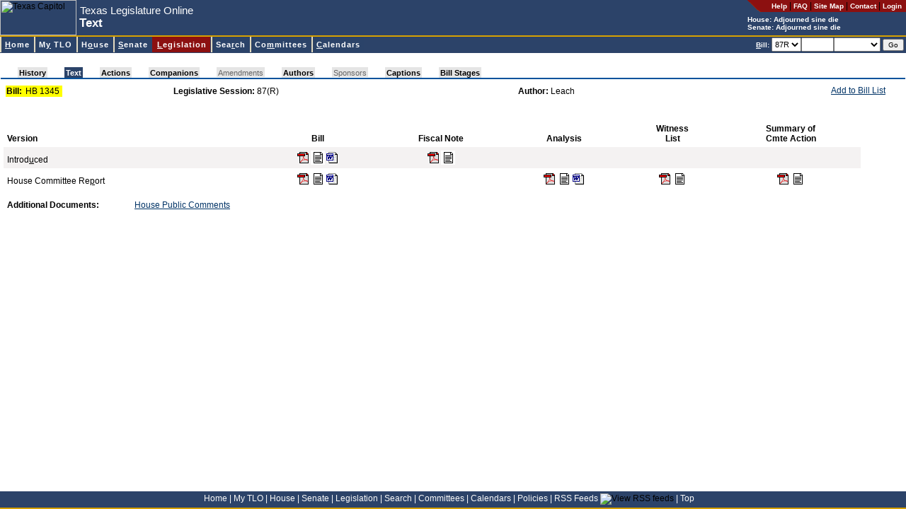

--- FILE ---
content_type: text/html; charset=utf-8
request_url: https://capitol.texas.gov/billlookup/text.aspx?LegSess=87R&Bill=HB1345
body_size: 10266
content:

<!DOCTYPE HTML PUBLIC "-//W3C//DTD HTML 4.0 Transitional//EN" >
<html>
	<head>
		<title id="pageTitle">Texas Legislature Online - 87(R) Text for HB 1345</title>
		<link rel="Shortcut Icon" type="image/x-icon" href="../images/favicon.ico" />			
		<script src="../scripts/billnumber.js" type="text/javascript"></script>
		<script src="../scripts/dialogWindow.js" type="text/javascript"></script>
		<link href="../stylesheets/style.css" type="text/css" rel="stylesheet"/>
		
	</head>
	<body id="billlookup" onload="JavaScript:openTextWindowIfRequested()">
	    <div id="container">
	    <div id="banner">
		
<div id="pageHeader">

<a name="top"></a><a href="#startcontent" class="skipToContentLink" tabindex=1>Skip to main content.</a>

<table id="hdrTable" cellspacing="0" cellpadding="0" width="100%" summary="Table contains page description and navigation."  border=0>
  <tr>
    <td>
      <table id="Table2" height="100%" cellspacing="0" cellpadding="0"
      summary="Table contains page description." border="0">
        <tr>
          <td class="noPrint">
          <img id="usrHeader_imgHeader" Width="108" Height="50" src="../Images/capitolSmall.jpg" alt="Texas Capitol" style="border-width:0px;" /></td>
          <td align="left" width="100%">
			<span class="applicationName"><span id="usrHeader_lblApplicationName" style="display:inline-block;width:300px;">Texas Legislature Online</span></span><br/>
			<span class="pageDescription"><span id="usrHeader_lblPageTitle" style="display:inline-block;width:420px;">Text</span></span>
          </td>
          <td valign="top" bgcolor="#2c4369">
            <table class="noPrint" height="100%" cellspacing="0" cellpadding="0" border="0">
              <tr>
                <td class="utilityLink" valign="top" nowrap align="right"><img
                  alt="*" src="/images/headerroundededge.gif" /></td>

                <td nowrap bgcolor="#8c1010" height="17">&nbsp; &nbsp; 
                <a class="utilityLink" href="https://capitol.texas.gov/tlodocs/webhelp/tlo.htm" target=_new_><strong>Help</strong></a> | 
                <a class="utilityLink" href="/Resources/FAQ.aspx"><strong>FAQ</strong></a> | 
                <a class="utilityLink" href="/Resources/sitemap.aspx"><strong>Site Map</strong></a> |
                <a class="utilityLink" href="/Resources/contactText.aspx"><strong>Contact</strong></a> |
				
                  <a class="utilityLink" href="/MyTLO/Login/Login.aspx?ReturnUrl=/billlookup/text.aspx?LegSess=87R&Bill=HB1345"><strong>Login</strong></a> &nbsp;
                                  
                </td></tr>
              <tr>
                <td nowrap align="left" colSpan="2">
			<font style="font-weight: bold; font-size: 10px" color=white>House: <script src="/tlodocs/SessionTime/HouseSessTimeTooltip.js?v=46038"></script></font><br/><font style="font-weight: bold; font-size: 10px" color=white>Senate: <script src="/tlodocs/SessionTime/SenateSessTimeTooltip.js?v=46038"></script></font>
            </td></tr>
            </table>
        </td></tr>
        </table>
        </td>
        </tr>
        </table>
        
		<a href="#startcontent" accesskey="0"></a>       
        
</div>


<div id="navMenu">

<table cellspacing=0 cellpadding=0 width="100%">
  <tbody>
  <tr>
    <td class="divider"></td></tr>
  </tbody>
</table>



<link rel="stylesheet" type="text/css" href="/stylesheets/ddm-style-relative.css">
<script type="text/javascript" src="/scripts/BrowserInfo.js" defer="true"></script>
<script type="text/javascript" src="/scripts/ddm-dom.js" defer="true"></script>
<script type="text/javascript" src="/scripts/ddm-keyboard.js" defer="true"></script>

<table cellspacing=0 cellpadding=0 width="100%"
bgcolor="#2c4369" border=0 summary="Table contains site navigation.">
  <tbody>
  <tr>
    <td>
      <ul class="ddm" id="ddm">
        <li id="nav-home">
        <h3><a class="highlight" accessKey="H" tabIndex="10"
        href="/Home.aspx"><span class="underline">H</span>ome</a></h3></li>


        <li id=nav-mytlo>
        <h3><a class=highlight accessKey="Y" tabIndex="10"
        href="/MnuMyTLO.aspx">M<span class="underline">y</span> TLO</a></h3>
        <ul style="WIDTH: 13em">
          <li><a tabIndex="10" href="/MyTLO/BillList/BillList.aspx">Bill Lists</a></li>
          <li><a class="nohref" tabIndex="10">Alerts</a>
          <ul style="WIDTH: 12em">
            <li><a tabIndex="10" href="/MyTLO/Alerts/Bills.aspx">Bills</a></li>
            <li><a tabIndex="10" href="/MyTLO/Alerts/Posting.aspx?Type=Calendars">Calendars</a></li>
            <li><a tabIndex="10" href="/MyTLO/Alerts/Posting.aspx?Type=Notices">Committee Notices</a></li>
            <li><a tabIndex="10" href="/MyTLO/Alerts/Posting.aspx?Type=Minutes">Committee Minutes</a></li>
            <li><a tabIndex="10" href="/MyTLO/Alerts/Subjects.aspx">Subjects</a></li>
            <li><a tabIndex="10" href="/MyTLO/Alerts/Adjourn.aspx">Adjournment Notice</a></li>
          </ul></li>
          <li><a tabIndex="10" href="/MyTLO/Search/SavedSearches.aspx">Saved Searches</a></li>
          <li><a tabIndex="10" href="/MyTLO/PDA/MobilePDA.aspx">Mobile Device Support</a></li>
          <li><a tabIndex="10" href="/MyTLO/RSS/RSSFeeds.aspx">RSS Feeds</a></li>
		</ul></li>

        <li id="nav-house">
        <h3><a class="highlight" accessKey="O" tabIndex="10"
        href="/MnuHouse.aspx">H<span class="underline">o</span>use</a></h3>
 		 <ul style="WIDTH: 16em">
           <li><a tabIndex="10" href="https://house.texas.gov">Home</a></li>
           <li><a tabIndex="10" href="https://house.texas.gov/speaker">Speaker of the House</a></li>
           <li><a tabIndex="10" href="/Members/Members.aspx?Chamber=H">Members</a></li>
           <li><a tabIndex="10" href="/Committees/CommitteesMbrs.aspx?Chamber=H">Committees</a></li>
           <li><a tabIndex="10" href="/Committees/MeetingsHouse.aspx">Committee Meetings</a></li>
           <li><a tabIndex="10" href="/Calendars/Calendars.aspx?Chamber=H">Calendars</a></li>
           <li><a tabindex="10" href="/Search/CurrentHouseAmendment.aspx">Current Amendment</a></li>
           <li><a tabIndex="10" href="https://house.texas.gov/journals">Journals</a></li>
           <li><a tabIndex="10" href="http://hro.house.texas.gov">House Research Organization</a></li>
           <li><a tabindex="10" href="http://kids.house.texas.gov/">Kids' House</a></li>
		</ul>
 		</li>
        <li id="nav-senate">
        <h3><a class="highlight" accessKey="S" tabIndex="10"
        href="/MnuSenate.aspx"><span class="underline">S</span>enate</a></h3>
		 <ul style="WIDTH: 14em">
          <li><a tabIndex="10" href="http://senate.texas.gov">Home</a></li>
          <li><a tabIndex="10" href="http://senate.texas.gov/ltgov.php">Lieutenant Governor</a></li>
          <li><a tabIndex="10" href="/Members/Members.aspx?Chamber=S">Members</a></li>
          <li><a tabIndex="10" href="/Committees/CommitteesMbrs.aspx?Chamber=S">Committees</a></li>
          <li><a tabIndex="10" href="/Committees/MeetingsSenate.aspx">Committee Meetings</a></li>
          <li><a tabIndex="10" href="/Calendars/Calendars.aspx?Chamber=S">Calendars</a></li>
          <li><a tabIndex="10" href="http://journals.senate.texas.gov">Journals</a></li>
          <li><a tabIndex="10" href="http://senate.texas.gov/src.php">Senate Research Center</a></li>
          <li><a tabindex="10" href="http://senate.texas.gov/kids">Senate Kids</a></li> 
		</ul>
        </li>

        <li id="nav-billlookup">
        <h3><a class="highlight" accessKey="L" tabIndex="10"
        href="/MnuLegislation.aspx"><span class="underline">L</span>egislation</a></h3>
        <ul style="WIDTH: 13em">
          <li><a tabIndex="10" href="/BillLookup/BillNumber.aspx">Bill Lookup</a></li>
          <li><a tabIndex="10" href="/Reports/BillsBy.aspx">Reports</a></li>
          <li><a tabIndex="10" href="/BillLookup/VoteInfo.aspx">Vote Information</a></li>
          <li><a tabindex="10" href="/BillLookup/FileDownloads.aspx">File Downloads</a></li>
		</ul>
        </li>
        <li id="nav-search">
        <h3><a class="highlight" accessKey="R" tabIndex="10"
        href="/MnuSearch.aspx">Sea<span class="underline">r</span>ch</a></h3>
        <ul style="WIDTH: 15em">
          <li><a tabIndex="10" href="/Search/BillSearch.aspx">Bill Search</a></li>
          <li><a tabIndex="10" href="/Search/TextSearch.aspx">Text Search</a></li>
          <li><a tabIndex="10" href="/Search/AmendSearch.aspx">Amendment Search</a></li>
          <li><a tabIndex="10" href="https://statutes.capitol.texas.gov">Texas Statutes</a></li>
          <li><a tabIndex="10" href="https://house.texas.gov/journals">House Journals</a></li>
          <li><a tabIndex="10" href="http://journals.senate.texas.gov">Senate Journals</a></li>
          <li><a tabIndex="10" href="https://statutes.capitol.texas.gov">Texas Constitution</a></li>
          <li><a tabindex="10" href="http://lrl.texas.gov/legis/billsearch/lrlhome.cfm">Legislative Archive System</a></li>
		</ul></li>
        <li id="nav-committees">
        <h3><a class="highlight" accessKey="M" tabIndex="10"
        href="/MnuCommittees.aspx">Co<span class="underline">m</span>mittees</a></h3>
        <ul style="WIDTH: 22em">
          <li><a class="nohref" tabIndex="10">Meetings by Date</a>
          <ul style="WIDTH: 8em">
            <li><a tabIndex="10" href="/Committees/MeetingsbyDate.aspx?Chamber=H">House</a>
            </li>
            <li><a tabIndex="10" href="/Committees/MeetingsbyDate.aspx?Chamber=S">Senate</a>
            </li>
            <li><a tabIndex="10" href="/Committees/MeetingsbyDate.aspx?Chamber=J">Joint</a>
            </li>
            <li><a tabIndex="10" href="/Committees/MeetingsbyDate.aspx?Chamber=C">Conference Committees</a>
            </li>
            </ul></li>
          <li><a class="nohref" tabIndex="10">Upcoming Meetings</a>
          <ul style="WIDTH: 8em">
            <li><a tabIndex="10" href="/Committees/MeetingsUpcoming.aspx?Chamber=H">House</a>
            </li>
            <li><a tabIndex="10" href="/Committees/MeetingsUpcoming.aspx?Chamber=S">Senate</a>
            </li>
            <li><a tabIndex="10" href="/Committees/MeetingsUpcoming.aspx?Chamber=J">Joint</a>
            </li>
            <li><a tabIndex="10" href="/Committees/MeetingsUpcoming.aspx?Chamber=C">Conference Committees</a>
            </li>
            </ul></li>
          <li><a class="nohref" tabIndex="10">Meetings by Committee</a>
          <ul style="WIDTH: 6em">
            <li><a tabIndex="10" href="/Committees/Committees.aspx?Chamber=H">House</a>
            </li>
            <li><a tabIndex="10" href="/Committees/Committees.aspx?Chamber=S">Senate</a>
            </li>
            <li><a tabIndex="10" href="/Committees/Committees.aspx?Chamber=J">Joint</a>
            </li></ul></li>
          <li class="dividerAbove"><a class="nohref" tabIndex="10">Committee Requests for Information</a>
          <ul style="WIDTH: 6em">
            <li style="margin-top:0px !important;padding-top:0px !important;border-top:0px solid #000000 !important;"><a tabIndex="10" href="/Committees/RequestsForInformation.aspx?Chamber=H">House</a>
            </li>
            <li style="margin-top:0px !important;padding-top:0px !important;border-top:0px solid #000000 !important;"><a tabIndex="10" href="/Committees/RequestsForInformation.aspx?Chamber=J">Joint</a>
            </li>
            </ul></li>
            
            <li class="dividerAbove">
                <a tabIndex="10" href="/Committees/Membership.aspx">Committee
                    Membership</a> </li>
   
        </ul></li>
        <li id="nav-calendars">
        <h3><a class="highlight" accessKey="C" tabIndex="10" href="/MnuCalendars.aspx"><span class="underline">C</span>alendars</a></h3>
        <ul style="WIDTH: 10em">
          <li><a class="nohref" tabIndex="10">By Date</a>
          <ul style="WIDTH: 6em">
            <li><a tabIndex="10" href="/Calendars/CalendarsByDate.aspx?Chbr=H">House</a>
            </li>
            <li><a tabIndex="10" href="/Calendars/CalendarsByDate.aspx?Chbr=S">Senate</a>
            </li></ul></li>
          <li><a class="nohref" tabIndex="10">Upcoming</a>
          <ul style="WIDTH: 6em">
            <li><a tabIndex="10" href="/Calendars/CalendarsByLegislature.aspx?Chbr=H">House</a>
            </li>
            <li><a tabIndex="10" href="/Calendars/CalendarsByLegislature.aspx?Chbr=S">Senate</a>
            </li></ul></li>
          <li><a class="nohref" tabIndex="10">By Legislature</a>
          <ul style="WIDTH: 6em">
            <li><a tabIndex="10" href="/Calendars/CalendarsByLegislature.aspx?Chbr=H&ForLeg=1">House</a>
            </li>
            <li><a tabIndex="10" href="/Calendars/CalendarsByLegislature.aspx?Chbr=S&ForLeg=1">Senate</a>
            </li></ul></li></ul></li>
		</td>
		<td class="noPrint" align="right" nowrap>

<form method="Post" onSubmit="return ValidateNextBill()" ID="frmNextBill" style="height:20px"><font color="white" style="FONT-WEIGHT: bold; FONT-SIZE: 10px"><u>B</u>ill:</font> <select ID="NextBillLegSess" name="NextBillLegSess" tabindex="10" style="height:20px" ><option  value="892">892</option><option  value="891">891</option><option  value="89R">89R</option><option  value="884">884</option><option  value="883">883</option><option  value="882">882</option><option  value="881">881</option><option  value="88R">88R</option><option  value="873">873</option><option  value="872">872</option><option  value="871">871</option><option selected="selected" value="87R">87R</option><option  value="86R">86R</option><option  value="851">851</option><option  value="85R">85R</option><option  value="84R">84R</option><option  value="833">833</option><option  value="832">832</option><option  value="831">831</option><option  value="83R">83R</option><option  value="821">821</option><option  value="82R">82R</option><option  value="811">811</option><option  value="81R">81R</option><option  value="80R">80R</option><option  value="793">793</option><option  value="792">792</option><option  value="791">791</option><option  value="79R">79R</option><option  value="784">784</option><option  value="783">783</option><option  value="782">782</option><option  value="781">781</option><option  value="78R">78R</option><option  value="77R">77R</option><option  value="76R">76R</option><option  value="75R">75R</option><option  value="74R">74R</option><option  value="73R">73R</option><option  value="724">724</option><option  value="723">723</option><option  value="722">722</option><option  value="721">721</option><option  value="72R">72R</option><option  value="716">716</option><option  value="715">715</option><option  value="714">714</option><option  value="713">713</option><option  value="712">712</option><option  value="711">711</option><option  value="71R">71R</option></select><input type="text" size="5" maxlength="9" accesskey="B" tabindex="11" ID="NextBill" NAME="NextBill" style="height:20px" /><select name="NextBillInfoType" ID="NextBillInfoType" style="width:6em; height: 20px" tabindex="12"><option value="" selected></option><option value="actions">Actions</option><option value="history">History</option><option value="text">Text</option></select> <input type="Submit" value="Go" tabindex="13" style="FONT-SIZE: 10px" ID="btnNextBillGo" NAME="btnSubmitNextBill" class="button"/></form>&nbsp;</td>		
</tr></tbody></table>

</div>

<span style="POSITION:absolute"><a name="startcontent" id="startcontent">&nbsp;</a></span> 
		</div>
		
<br/>
<link href="/Stylesheets/pagetabs.css" type="text/css" rel="stylesheet">
<div style="font-size: 3px">
    &nbsp;</div>
<table class="outer" class="noPrint" cellspacing="0" width="100%">
    <tbody>
        <tr>
            <td width="100%">
                <div style="white-space: nowrap;">
                    <div id="pagetabUnderLine">
                        <div id="pagetabs">
                            <IMG height="15" src="/Images/tab_leftoff.gif" width="24"><A  class="enabledButNotActive"  href="History.aspx?LegSess=87R&Bill=HB1345" accesskey="">History</A><IMG height="15" src="/Images/tab_offon.gif" width="24"><A  class="active"  href="Text.aspx?LegSess=87R&Bill=HB1345" accesskey="J">Text</A><IMG height="15" src="/Images/tab_onoff.gif" width="24"><A  class="enabledButNotActive"  href="Actions.aspx?LegSess=87R&Bill=HB1345" accesskey="">Actions</A><IMG height="15" src="/Images/tab_offoff.gif" width="24"><A  class="enabledButNotActive"  href="Companions.aspx?LegSess=87R&Bill=HB1345" accesskey="">Companions</A><IMG height="15" src="/Images/tab_offoff.gif" width="24"><A  id="nodata" >Amendments</A><IMG height="15" src="/Images/tab_offoff.gif" width="24"><A  class="enabledButNotActive"  href="Authors.aspx?LegSess=87R&Bill=HB1345" accesskey="">Authors</A><IMG height="15" src="/Images/tab_offoff.gif" width="24"><A  id="nodata" >Sponsors</A><IMG height="15" src="/Images/tab_offoff.gif" width="24"><A  class="enabledButNotActive"  href="Captions.aspx?LegSess=87R&Bill=HB1345" accesskey="">Captions</A><IMG height="15" src="/Images/tab_offoff.gif" width="24"><A  class="enabledButNotActive"  href="BillStages.aspx?LegSess=87R&Bill=HB1345" accesskey="">Bill Stages</A><IMG height="15" src="/Images/tab_rightoff.gif" width="24">
                        </div>
                        <div id="panelLinks">
                            
                        </div>
                    </div>
                </div>
            </td>
        </tr>
    </tbody>
</table>


<div id="content">
	
	
	
	
	
	
	
	
	<table width="98%">
		<tr>
			<td width="19%">
				<table cellpadding="1" cellspacing="0" border="0" bgcolor="yellow">
					<tr>
						<td>
							<strong>Bill:</strong>&nbsp;
						</td>
						<td>
							<span id="usrBillInfoTabs_lblBill">HB 1345</span>&nbsp;
						</td>
					</tr>
				</table>
			</td>
			<td>
				<strong>
					<span id="usrBillInfoTabs_lblItem1" style="font-weight:bold;">Legislative Session:</span></strong>
				<span id="usrBillInfoTabs_lblItem1Data">87(R)</span>
			</td>
			<td align='left'>
				<strong>
					<span id="usrBillInfoTabs_lblItem2" style="font-weight:bold;">Author:</span></strong>
				<span id="usrBillInfoTabs_lblItem2Data">Leach</span>
			</td>
			<td nowrap class="noPrint" align="right" valign="top">
				<table cellpadding="0" cellspacing="0" border="0">
					<tr>
						<td valign="top">
							<A href="JavaScript:alert('Please login to access this feature.')">Add to Bill List</a>							
							
							</td>
						<td valign="top">
							
						</td>
					</tr>
				</table>
			</td>
		</tr>
	</table>
</div>

		<div id="content">
		<form name="Form1" method="post" action="./text.aspx?LegSess=87R&amp;Bill=HB1345" id="Form1">
<div>
<input type="hidden" name="__VIEWSTATE" id="__VIEWSTATE" value="/[base64]/[base64]/[base64]/+Nt+kAwNgje2M9UQTXUxqh4E" />
</div>

<div>

	<input type="hidden" name="__VIEWSTATEGENERATOR" id="__VIEWSTATEGENERATOR" value="EAA8FA0C" />
</div>
			<div id="validationSummary" style="color:Black;background-color:Gainsboro;border-color:White;border-width:5px;border-style:Solid;font-weight:bold;width:100%;display:none;">

</div>
						<table border="0" cellpadding="5" cellspacing="0" width="95%">
							<tr>
								<td align="left" valign="bottom"><strong>Version</strong></td>
								<td align="center" valign="bottom"><strong>Bill</strong></td>
								<td align="center" valign="bottom"><strong>Fiscal Note</strong></td>
								<td align="center" valign="bottom"><strong>Analysis</strong></td>
								<td align="center" valign="bottom"><strong>Witness<br/>
										List</strong></td>
								<td align="center" valign="bottom"><strong>Summary of<br/>
										Cmte Action</strong></td>
							</tr>
					
						<tr bgcolor="#F4F2F2">
						<td align="left" valign="bottom">Introd<U>u</U>ced</td>
						<td align="center" valign="bottom"><a href="/tlodocs/87R/billtext/pdf/HB01345I.pdf#navpanes=0"  target="_blank" accesskey="u"><img src="../images/icon_pdf_small.gif" alt="Adobe PDF"></a><a href="/tlodocs/87R/billtext/html/HB01345I.htm" accesskey="u" target="_blank"><img src="../images/html_icon_small.gif" alt="HTML"></a><a href="/tlodocs/87R/billtext/doc/HB01345I.docx" target="_blank_"><img src="../images/word_icon_small.gif" alt="Microsoft Word"></a></td>
						<td align="center" valign="bottom"><a href="/tlodocs/87R/fiscalnotes/pdf/HB01345I.pdf#navpanes=0"  target="_blank" accesskey="u"><img src="../images/icon_pdf_small.gif" alt="Adobe PDF"></a><a href="/tlodocs/87R/fiscalnotes/html/HB01345I.htm" accesskey="u" target="_blank"><img src="../images/html_icon_small.gif" alt="HTML"></a></td>
						<td align="center" valign="bottom"></td>
						<td align="center" valign="bottom"></td>
						<td align="center" valign="bottom"></td>
						</tr>
					
						<tr >
						<td align="left" valign="bottom">House Committee Re<U>p</U>ort</td>
						<td align="center" valign="bottom"><a href="/tlodocs/87R/billtext/pdf/HB01345H.pdf#navpanes=0"  target="_blank" accesskey="p"><img src="../images/icon_pdf_small.gif" alt="Adobe PDF"></a><a href="/tlodocs/87R/billtext/html/HB01345H.htm" accesskey="p" target="_blank"><img src="../images/html_icon_small.gif" alt="HTML"></a><a href="/tlodocs/87R/billtext/doc/HB01345H.docx" target="_blank_"><img src="../images/word_icon_small.gif" alt="Microsoft Word"></a></td>
						<td align="center" valign="bottom"></td>
						<td align="center" valign="bottom"><a href="/tlodocs/87R/analysis/pdf/HB01345H.pdf#navpanes=0"  target="_blank" accesskey="p"><img src="../images/icon_pdf_small.gif" alt="Adobe PDF"></a><a href="/tlodocs/87R/analysis/html/HB01345H.htm" accesskey="p" target="_blank"><img src="../images/html_icon_small.gif" alt="HTML"></a><a href="/tlodocs/87R/analysis/doc/HB01345H.docx" target="_blank_"><img src="../images/word_icon_small.gif" alt="Microsoft Word"></a></td>
						<td align="center" valign="bottom"><a href="/tlodocs/87R/witlistbill/pdf/HB01345H.pdf#navpanes=0"  target="_blank" accesskey="p"><img src="../images/icon_pdf_small.gif" alt="Adobe PDF"></a><a href="/tlodocs/87R/witlistbill/html/HB01345H.htm" accesskey="p" target="_blank"><img src="../images/html_icon_small.gif" alt="HTML"></a></td>
						<td align="center" valign="bottom"><a href="/tlodocs/87R/summcomm/pdf/HB01345.pdf#navpanes=0"  target="_blank" accesskey="p"><img src="../images/icon_pdf_small.gif" alt="Adobe PDF"></a><a href="/tlodocs/87R/summcomm/html/HB01345.htm" accesskey="p" target="_blank"><img src="../images/html_icon_small.gif" alt="HTML"></a></td>
						</tr>
					
						</table>
					<table id="tblAddlDocs" cellspacing="0" cellpadding="5" border="0" style="border-collapse:collapse;">
	<tr style="height:10px;">
		<td colspan="3"></td>
	</tr><tr>
		<td>
                            <strong>Additional Documents:</strong>
                        </td><td></td><td></td><td></td><td></td><td><a id="lnkPublicComments" onclick="JavaScript:window.open(&#39;https://capitol.texas.gov/tlodocs/87R/publiccomments/billhistory/HB01345H.pdf#navpanes=0&#39;, &#39;House Public Comments&#39;,&#39;&#39;);" href="#">House Public Comments</a></td><td></td><td></td><td></td><td></td><td></td><td></td>
	</tr>
</table>


        

			<script type="text/javascript"> function openTextWindowIfRequested() { }</SCRIPT>
			
<script type="text/javascript">
//<![CDATA[
var Page_ValidationSummaries =  new Array(document.getElementById("validationSummary"));
//]]>
</script>

<script type="text/javascript">
//<![CDATA[
var validationSummary = document.all ? document.all["validationSummary"] : document.getElementById("validationSummary");
validationSummary.displaymode = "List";
//]]>
</script>

<script language=JavaScript>document.getElementById('NextBill').focus();</script></form>
			<p></p>

			</div>
			</div>

		

<div id="footer">
<a href="/Home.aspx">Home</a> <font color="white">|</font>
<a href="/MnuMyTLO.aspx">My TLO</a> <font color="white">|</font>
<a href="/MnuHouse.aspx">House</a> <font color="white">|</font>
<a href="/MnuSenate.aspx">Senate</a> <font color="white">|</font>
<a href="/MnuLegislation.aspx">Legislation</a> <font color="white">|</font>
<a href="/MnuSearch.aspx">Search</a> <font color="white">|</font>
<a href="/MnuCommittees.aspx">Committees</a> <font color="white">|</font>
<a href="/MnuCalendars.aspx">Calendars</a> <font color="white">|</font>
<a href="/Resources/Policies.aspx">Policies</a> <font color="white">|</font>
<a href="/MyTLO/RSS/RSSFeeds.aspx">RSS Feeds</a> <img src="/Images/icon_RSS_xsmall.gif" align="bottom" border="0" title="View RSS feeds"/> <font color="white">|</font>
<a href="#top">Top</a> &nbsp; &nbsp;
</div>

<script async src="https://www.googletagmanager.com/gtag/js?id=G-0PD42KC8G7"></script>

<script  type="text/javascript">
window.dataLayer = window.dataLayer || [];
function gtag() { dataLayer.push(arguments); }
gtag('js', new Date());
gtag('config', 'G-0PD42KC8G7');
</script>


	</body>
</html>
